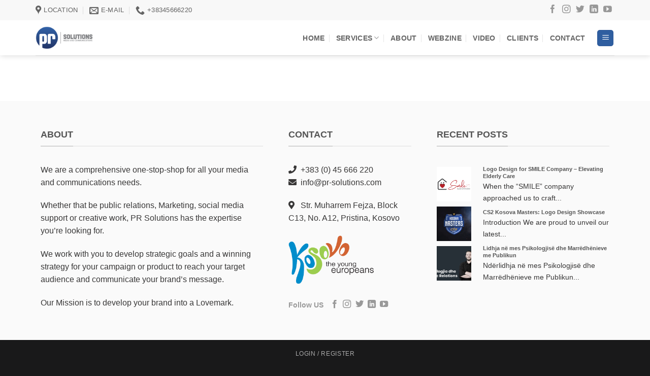

--- FILE ---
content_type: text/html; charset=UTF-8
request_url: https://pr-solutions.com/lp-profile/
body_size: 11253
content:
<!DOCTYPE html>
<html lang="en-US" class="loading-site no-js bg-fill">
<head>
	<meta charset="UTF-8" />
	<link rel="profile" href="https://gmpg.org/xfn/11" />
	<link rel="pingback" href="https://pr-solutions.com/xmlrpc.php" />

	<script>(function(html){html.className = html.className.replace(/\bno-js\b/,'js')})(document.documentElement);</script>
<title>Lp Profile &#8211; PR Solutions</title>
<meta name='robots' content='max-image-preview:large' />
<meta name="viewport" content="width=device-width, initial-scale=1" /><link rel='dns-prefetch' href='//use.fontawesome.com' />
<link rel='dns-prefetch' href='//www.googletagmanager.com' />
<link rel='prefetch' href='https://pr-solutions.com/wp-content/themes/flatsome/assets/js/flatsome.js?ver=e2eddd6c228105dac048' />
<link rel='prefetch' href='https://pr-solutions.com/wp-content/themes/flatsome/assets/js/chunk.slider.js?ver=3.20.4' />
<link rel='prefetch' href='https://pr-solutions.com/wp-content/themes/flatsome/assets/js/chunk.popups.js?ver=3.20.4' />
<link rel='prefetch' href='https://pr-solutions.com/wp-content/themes/flatsome/assets/js/chunk.tooltips.js?ver=3.20.4' />
<link rel="alternate" type="application/rss+xml" title="PR Solutions &raquo; Feed" href="https://pr-solutions.com/feed/" />
<link rel="alternate" title="oEmbed (JSON)" type="application/json+oembed" href="https://pr-solutions.com/wp-json/oembed/1.0/embed?url=https%3A%2F%2Fpr-solutions.com%2Flp-profile%2F" />
<link rel="alternate" title="oEmbed (XML)" type="text/xml+oembed" href="https://pr-solutions.com/wp-json/oembed/1.0/embed?url=https%3A%2F%2Fpr-solutions.com%2Flp-profile%2F&#038;format=xml" />
<style id='wp-img-auto-sizes-contain-inline-css' type='text/css'>
img:is([sizes=auto i],[sizes^="auto," i]){contain-intrinsic-size:3000px 1500px}
/*# sourceURL=wp-img-auto-sizes-contain-inline-css */
</style>
<style id='font-awesome-svg-styles-default-inline-css' type='text/css'>
.svg-inline--fa {
  display: inline-block;
  height: 1em;
  overflow: visible;
  vertical-align: -.125em;
}
/*# sourceURL=font-awesome-svg-styles-default-inline-css */
</style>
<link rel='stylesheet' id='font-awesome-svg-styles-css' href='https://pr-solutions.com/wp-content/uploads/font-awesome/v5.13.0/css/svg-with-js.css' type='text/css' media='all' />
<style id='font-awesome-svg-styles-inline-css' type='text/css'>
   .wp-block-font-awesome-icon svg::before,
   .wp-rich-text-font-awesome-icon svg::before {content: unset;}
/*# sourceURL=font-awesome-svg-styles-inline-css */
</style>
<link rel='stylesheet' id='font-awesome-official-css' href='https://use.fontawesome.com/releases/v5.13.0/css/all.css' type='text/css' media='all' integrity="sha384-Bfad6CLCknfcloXFOyFnlgtENryhrpZCe29RTifKEixXQZ38WheV+i/6YWSzkz3V" crossorigin="anonymous" />
<link rel='stylesheet' id='flatsome-main-css' href='https://pr-solutions.com/wp-content/themes/flatsome/assets/css/flatsome.css?ver=3.20.4' type='text/css' media='all' />
<style id='flatsome-main-inline-css' type='text/css'>
@font-face {
				font-family: "fl-icons";
				font-display: block;
				src: url(https://pr-solutions.com/wp-content/themes/flatsome/assets/css/icons/fl-icons.eot?v=3.20.4);
				src:
					url(https://pr-solutions.com/wp-content/themes/flatsome/assets/css/icons/fl-icons.eot#iefix?v=3.20.4) format("embedded-opentype"),
					url(https://pr-solutions.com/wp-content/themes/flatsome/assets/css/icons/fl-icons.woff2?v=3.20.4) format("woff2"),
					url(https://pr-solutions.com/wp-content/themes/flatsome/assets/css/icons/fl-icons.ttf?v=3.20.4) format("truetype"),
					url(https://pr-solutions.com/wp-content/themes/flatsome/assets/css/icons/fl-icons.woff?v=3.20.4) format("woff"),
					url(https://pr-solutions.com/wp-content/themes/flatsome/assets/css/icons/fl-icons.svg?v=3.20.4#fl-icons) format("svg");
			}
/*# sourceURL=flatsome-main-inline-css */
</style>
<link rel='stylesheet' id='font-awesome-official-v4shim-css' href='https://use.fontawesome.com/releases/v5.13.0/css/v4-shims.css' type='text/css' media='all' integrity="sha384-/7iOrVBege33/9vHFYEtviVcxjUsNCqyeMnlW/Ms+PH8uRdFkKFmqf9CbVAN0Qef" crossorigin="anonymous" />
<style id='font-awesome-official-v4shim-inline-css' type='text/css'>
@font-face {
font-family: "FontAwesome";
font-display: block;
src: url("https://use.fontawesome.com/releases/v5.13.0/webfonts/fa-brands-400.eot"),
		url("https://use.fontawesome.com/releases/v5.13.0/webfonts/fa-brands-400.eot?#iefix") format("embedded-opentype"),
		url("https://use.fontawesome.com/releases/v5.13.0/webfonts/fa-brands-400.woff2") format("woff2"),
		url("https://use.fontawesome.com/releases/v5.13.0/webfonts/fa-brands-400.woff") format("woff"),
		url("https://use.fontawesome.com/releases/v5.13.0/webfonts/fa-brands-400.ttf") format("truetype"),
		url("https://use.fontawesome.com/releases/v5.13.0/webfonts/fa-brands-400.svg#fontawesome") format("svg");
}

@font-face {
font-family: "FontAwesome";
font-display: block;
src: url("https://use.fontawesome.com/releases/v5.13.0/webfonts/fa-solid-900.eot"),
		url("https://use.fontawesome.com/releases/v5.13.0/webfonts/fa-solid-900.eot?#iefix") format("embedded-opentype"),
		url("https://use.fontawesome.com/releases/v5.13.0/webfonts/fa-solid-900.woff2") format("woff2"),
		url("https://use.fontawesome.com/releases/v5.13.0/webfonts/fa-solid-900.woff") format("woff"),
		url("https://use.fontawesome.com/releases/v5.13.0/webfonts/fa-solid-900.ttf") format("truetype"),
		url("https://use.fontawesome.com/releases/v5.13.0/webfonts/fa-solid-900.svg#fontawesome") format("svg");
}

@font-face {
font-family: "FontAwesome";
font-display: block;
src: url("https://use.fontawesome.com/releases/v5.13.0/webfonts/fa-regular-400.eot"),
		url("https://use.fontawesome.com/releases/v5.13.0/webfonts/fa-regular-400.eot?#iefix") format("embedded-opentype"),
		url("https://use.fontawesome.com/releases/v5.13.0/webfonts/fa-regular-400.woff2") format("woff2"),
		url("https://use.fontawesome.com/releases/v5.13.0/webfonts/fa-regular-400.woff") format("woff"),
		url("https://use.fontawesome.com/releases/v5.13.0/webfonts/fa-regular-400.ttf") format("truetype"),
		url("https://use.fontawesome.com/releases/v5.13.0/webfonts/fa-regular-400.svg#fontawesome") format("svg");
unicode-range: U+F004-F005,U+F007,U+F017,U+F022,U+F024,U+F02E,U+F03E,U+F044,U+F057-F059,U+F06E,U+F070,U+F075,U+F07B-F07C,U+F080,U+F086,U+F089,U+F094,U+F09D,U+F0A0,U+F0A4-F0A7,U+F0C5,U+F0C7-F0C8,U+F0E0,U+F0EB,U+F0F3,U+F0F8,U+F0FE,U+F111,U+F118-F11A,U+F11C,U+F133,U+F144,U+F146,U+F14A,U+F14D-F14E,U+F150-F152,U+F15B-F15C,U+F164-F165,U+F185-F186,U+F191-F192,U+F1AD,U+F1C1-F1C9,U+F1CD,U+F1D8,U+F1E3,U+F1EA,U+F1F6,U+F1F9,U+F20A,U+F247-F249,U+F24D,U+F254-F25B,U+F25D,U+F267,U+F271-F274,U+F279,U+F28B,U+F28D,U+F2B5-F2B6,U+F2B9,U+F2BB,U+F2BD,U+F2C1-F2C2,U+F2D0,U+F2D2,U+F2DC,U+F2ED,U+F328,U+F358-F35B,U+F3A5,U+F3D1,U+F410,U+F4AD;
}
/*# sourceURL=font-awesome-official-v4shim-inline-css */
</style>
<script type="text/javascript" src="https://pr-solutions.com/wp-includes/js/jquery/jquery.min.js?ver=3.7.1" id="jquery-core-js"></script>
<link rel="https://api.w.org/" href="https://pr-solutions.com/wp-json/" /><link rel="alternate" title="JSON" type="application/json" href="https://pr-solutions.com/wp-json/wp/v2/pages/8416" /><link rel="EditURI" type="application/rsd+xml" title="RSD" href="https://pr-solutions.com/xmlrpc.php?rsd" />
<meta name="generator" content="WordPress 6.9" />
<link rel="canonical" href="https://pr-solutions.com/lp-profile/" />
<link rel='shortlink' href='https://pr-solutions.com/?p=8416' />
<meta name="generator" content="Site Kit by Google 1.170.0" /><meta name="google-site-verification" content="7o18-ms8hx5dDy860R0DADV50n5uj4BQchzHiVy95W4"><link rel="icon" href="https://pr-solutions.com/wp-content/uploads/2018/12/cropped-Pr_site_icon-32x32.png" sizes="32x32" />
<link rel="icon" href="https://pr-solutions.com/wp-content/uploads/2018/12/cropped-Pr_site_icon-192x192.png" sizes="192x192" />
<link rel="apple-touch-icon" href="https://pr-solutions.com/wp-content/uploads/2018/12/cropped-Pr_site_icon-180x180.png" />
<meta name="msapplication-TileImage" content="https://pr-solutions.com/wp-content/uploads/2018/12/cropped-Pr_site_icon-270x270.png" />
<style id="custom-css" type="text/css">:root {--primary-color: #2f5ea0;--fs-color-primary: #2f5ea0;--fs-color-secondary: #2f5ea0;--fs-color-success: #000000;--fs-color-alert: #b20000;--fs-color-base: #383737;--fs-experimental-link-color: #053765;--fs-experimental-link-color-hover: #111111;}.tooltipster-base {--tooltip-color: #fff;--tooltip-bg-color: #000;}.off-canvas-right .mfp-content, .off-canvas-left .mfp-content {--drawer-width: 300px;}.container-width, .full-width .ubermenu-nav, .container, .row{max-width: 1170px}.row.row-collapse{max-width: 1140px}.row.row-small{max-width: 1162.5px}.row.row-large{max-width: 1200px}.header-main{height: 69px}#logo img{max-height: 69px}#logo{width:150px;}#logo img{padding:12px 0;}.stuck #logo img{padding:8px 0;}.header-bottom{min-height: 10px}.header-top{min-height: 40px}.transparent .header-main{height: 122px}.transparent #logo img{max-height: 122px}.has-transparent + .page-title:first-of-type,.has-transparent + #main > .page-title,.has-transparent + #main > div > .page-title,.has-transparent + #main .page-header-wrapper:first-of-type .page-title{padding-top: 152px;}.header.show-on-scroll,.stuck .header-main{height:80px!important}.stuck #logo img{max-height: 80px!important}.search-form{ width: 100%;}.header-bottom {background-color: #f1f1f1}.header-main .nav > li > a{line-height: 16px }.stuck .header-main .nav > li > a{line-height: 50px }.header-bottom-nav > li > a{line-height: 34px }@media (max-width: 549px) {.header-main{height: 69px}#logo img{max-height: 69px}}.main-menu-overlay{background-color: rgba(30,115,190,0.93)}.nav-dropdown-has-arrow.nav-dropdown-has-border li.has-dropdown:before{border-bottom-color: rgba(255,255,255,0);}.nav .nav-dropdown{border-color: rgba(255,255,255,0) }.nav-dropdown{border-radius:15px}.nav-dropdown{font-size:100%}.nav-dropdown-has-arrow li.has-dropdown:after{border-bottom-color: #ffffff;}.nav .nav-dropdown{background-color: #ffffff}.header-top{background-color:#f8f8f8!important;}.header:not(.transparent) .header-nav-main.nav > li > a:hover,.header:not(.transparent) .header-nav-main.nav > li.active > a,.header:not(.transparent) .header-nav-main.nav > li.current > a,.header:not(.transparent) .header-nav-main.nav > li > a.active,.header:not(.transparent) .header-nav-main.nav > li > a.current{color: #1d50bd;}.header-nav-main.nav-line-bottom > li > a:before,.header-nav-main.nav-line-grow > li > a:before,.header-nav-main.nav-line > li > a:before,.header-nav-main.nav-box > li > a:hover,.header-nav-main.nav-box > li.active > a,.header-nav-main.nav-pills > li > a:hover,.header-nav-main.nav-pills > li.active > a{color:#FFF!important;background-color: #1d50bd;}.has-equal-box-heights .box-image {padding-top: 100%;}input[type='submit'], input[type="button"], button:not(.icon), .button:not(.icon){border-radius: 6px!important}.absolute-footer, html{background-color: #19191a}.nav-vertical-fly-out > li + li {border-top-width: 1px; border-top-style: solid;}/* Custom CSS */div.wpforms-container-full .wpforms-form input[type=submit], div.wpforms-container-full .wpforms-form button[type=submit], div.wpforms-container-full .wpforms-form .wpforms-page-button {background-color: #235da2;border: 1px solid #235da2;color: #ffff;font-size: 1em;padding: 1px 15px;}div.wpforms-container-full .wpforms-form input[type=submit]:hover, div.wpforms-container-full .wpforms-form input[type=submit]:active, div.wpforms-container-full .wpforms-form button[type=submit]:hover, div.wpforms-container-full .wpforms-form button[type=submit]:active, div.wpforms-container-full .wpforms-form .wpforms-page-button:hover, div.wpforms-container-full .wpforms-form .wpforms-page-button:active{background-color: #235da2;border: 1px solid #235da2;color: #ffff;font-size: 1em;padding: 1px 15px;}.html .social-icons {font-size: 1.4em;}/*************** CONTACT FORM 7 STYLING ***************/.form-flat input:not([type="submit"]), .form-flat textarea, .form-flat select, input[type='email'], input[type='search'], input[type='number'], input[type='url'], input[type='tel'], input[type='text'], textarea {background-color: #fff;border-radius: 3px;}input[type='submit'], input[type='submit'].button, input[type='submit'] {width: 100%;}.is-divider {display: none;}.label-new.menu-item > a:after{content:"New";}.label-hot.menu-item > a:after{content:"Hot";}.label-sale.menu-item > a:after{content:"Sale";}.label-popular.menu-item > a:after{content:"Popular";}</style><style id="kirki-inline-styles"></style><style id='global-styles-inline-css' type='text/css'>
:root{--wp--preset--aspect-ratio--square: 1;--wp--preset--aspect-ratio--4-3: 4/3;--wp--preset--aspect-ratio--3-4: 3/4;--wp--preset--aspect-ratio--3-2: 3/2;--wp--preset--aspect-ratio--2-3: 2/3;--wp--preset--aspect-ratio--16-9: 16/9;--wp--preset--aspect-ratio--9-16: 9/16;--wp--preset--color--black: #000000;--wp--preset--color--cyan-bluish-gray: #abb8c3;--wp--preset--color--white: #ffffff;--wp--preset--color--pale-pink: #f78da7;--wp--preset--color--vivid-red: #cf2e2e;--wp--preset--color--luminous-vivid-orange: #ff6900;--wp--preset--color--luminous-vivid-amber: #fcb900;--wp--preset--color--light-green-cyan: #7bdcb5;--wp--preset--color--vivid-green-cyan: #00d084;--wp--preset--color--pale-cyan-blue: #8ed1fc;--wp--preset--color--vivid-cyan-blue: #0693e3;--wp--preset--color--vivid-purple: #9b51e0;--wp--preset--color--primary: #2f5ea0;--wp--preset--color--secondary: #2f5ea0;--wp--preset--color--success: #000000;--wp--preset--color--alert: #b20000;--wp--preset--gradient--vivid-cyan-blue-to-vivid-purple: linear-gradient(135deg,rgb(6,147,227) 0%,rgb(155,81,224) 100%);--wp--preset--gradient--light-green-cyan-to-vivid-green-cyan: linear-gradient(135deg,rgb(122,220,180) 0%,rgb(0,208,130) 100%);--wp--preset--gradient--luminous-vivid-amber-to-luminous-vivid-orange: linear-gradient(135deg,rgb(252,185,0) 0%,rgb(255,105,0) 100%);--wp--preset--gradient--luminous-vivid-orange-to-vivid-red: linear-gradient(135deg,rgb(255,105,0) 0%,rgb(207,46,46) 100%);--wp--preset--gradient--very-light-gray-to-cyan-bluish-gray: linear-gradient(135deg,rgb(238,238,238) 0%,rgb(169,184,195) 100%);--wp--preset--gradient--cool-to-warm-spectrum: linear-gradient(135deg,rgb(74,234,220) 0%,rgb(151,120,209) 20%,rgb(207,42,186) 40%,rgb(238,44,130) 60%,rgb(251,105,98) 80%,rgb(254,248,76) 100%);--wp--preset--gradient--blush-light-purple: linear-gradient(135deg,rgb(255,206,236) 0%,rgb(152,150,240) 100%);--wp--preset--gradient--blush-bordeaux: linear-gradient(135deg,rgb(254,205,165) 0%,rgb(254,45,45) 50%,rgb(107,0,62) 100%);--wp--preset--gradient--luminous-dusk: linear-gradient(135deg,rgb(255,203,112) 0%,rgb(199,81,192) 50%,rgb(65,88,208) 100%);--wp--preset--gradient--pale-ocean: linear-gradient(135deg,rgb(255,245,203) 0%,rgb(182,227,212) 50%,rgb(51,167,181) 100%);--wp--preset--gradient--electric-grass: linear-gradient(135deg,rgb(202,248,128) 0%,rgb(113,206,126) 100%);--wp--preset--gradient--midnight: linear-gradient(135deg,rgb(2,3,129) 0%,rgb(40,116,252) 100%);--wp--preset--font-size--small: 13px;--wp--preset--font-size--medium: 20px;--wp--preset--font-size--large: 36px;--wp--preset--font-size--x-large: 42px;--wp--preset--spacing--20: 0.44rem;--wp--preset--spacing--30: 0.67rem;--wp--preset--spacing--40: 1rem;--wp--preset--spacing--50: 1.5rem;--wp--preset--spacing--60: 2.25rem;--wp--preset--spacing--70: 3.38rem;--wp--preset--spacing--80: 5.06rem;--wp--preset--shadow--natural: 6px 6px 9px rgba(0, 0, 0, 0.2);--wp--preset--shadow--deep: 12px 12px 50px rgba(0, 0, 0, 0.4);--wp--preset--shadow--sharp: 6px 6px 0px rgba(0, 0, 0, 0.2);--wp--preset--shadow--outlined: 6px 6px 0px -3px rgb(255, 255, 255), 6px 6px rgb(0, 0, 0);--wp--preset--shadow--crisp: 6px 6px 0px rgb(0, 0, 0);}:where(body) { margin: 0; }.wp-site-blocks > .alignleft { float: left; margin-right: 2em; }.wp-site-blocks > .alignright { float: right; margin-left: 2em; }.wp-site-blocks > .aligncenter { justify-content: center; margin-left: auto; margin-right: auto; }:where(.is-layout-flex){gap: 0.5em;}:where(.is-layout-grid){gap: 0.5em;}.is-layout-flow > .alignleft{float: left;margin-inline-start: 0;margin-inline-end: 2em;}.is-layout-flow > .alignright{float: right;margin-inline-start: 2em;margin-inline-end: 0;}.is-layout-flow > .aligncenter{margin-left: auto !important;margin-right: auto !important;}.is-layout-constrained > .alignleft{float: left;margin-inline-start: 0;margin-inline-end: 2em;}.is-layout-constrained > .alignright{float: right;margin-inline-start: 2em;margin-inline-end: 0;}.is-layout-constrained > .aligncenter{margin-left: auto !important;margin-right: auto !important;}.is-layout-constrained > :where(:not(.alignleft):not(.alignright):not(.alignfull)){margin-left: auto !important;margin-right: auto !important;}body .is-layout-flex{display: flex;}.is-layout-flex{flex-wrap: wrap;align-items: center;}.is-layout-flex > :is(*, div){margin: 0;}body .is-layout-grid{display: grid;}.is-layout-grid > :is(*, div){margin: 0;}body{padding-top: 0px;padding-right: 0px;padding-bottom: 0px;padding-left: 0px;}a:where(:not(.wp-element-button)){text-decoration: none;}:root :where(.wp-element-button, .wp-block-button__link){background-color: #32373c;border-width: 0;color: #fff;font-family: inherit;font-size: inherit;font-style: inherit;font-weight: inherit;letter-spacing: inherit;line-height: inherit;padding-top: calc(0.667em + 2px);padding-right: calc(1.333em + 2px);padding-bottom: calc(0.667em + 2px);padding-left: calc(1.333em + 2px);text-decoration: none;text-transform: inherit;}.has-black-color{color: var(--wp--preset--color--black) !important;}.has-cyan-bluish-gray-color{color: var(--wp--preset--color--cyan-bluish-gray) !important;}.has-white-color{color: var(--wp--preset--color--white) !important;}.has-pale-pink-color{color: var(--wp--preset--color--pale-pink) !important;}.has-vivid-red-color{color: var(--wp--preset--color--vivid-red) !important;}.has-luminous-vivid-orange-color{color: var(--wp--preset--color--luminous-vivid-orange) !important;}.has-luminous-vivid-amber-color{color: var(--wp--preset--color--luminous-vivid-amber) !important;}.has-light-green-cyan-color{color: var(--wp--preset--color--light-green-cyan) !important;}.has-vivid-green-cyan-color{color: var(--wp--preset--color--vivid-green-cyan) !important;}.has-pale-cyan-blue-color{color: var(--wp--preset--color--pale-cyan-blue) !important;}.has-vivid-cyan-blue-color{color: var(--wp--preset--color--vivid-cyan-blue) !important;}.has-vivid-purple-color{color: var(--wp--preset--color--vivid-purple) !important;}.has-primary-color{color: var(--wp--preset--color--primary) !important;}.has-secondary-color{color: var(--wp--preset--color--secondary) !important;}.has-success-color{color: var(--wp--preset--color--success) !important;}.has-alert-color{color: var(--wp--preset--color--alert) !important;}.has-black-background-color{background-color: var(--wp--preset--color--black) !important;}.has-cyan-bluish-gray-background-color{background-color: var(--wp--preset--color--cyan-bluish-gray) !important;}.has-white-background-color{background-color: var(--wp--preset--color--white) !important;}.has-pale-pink-background-color{background-color: var(--wp--preset--color--pale-pink) !important;}.has-vivid-red-background-color{background-color: var(--wp--preset--color--vivid-red) !important;}.has-luminous-vivid-orange-background-color{background-color: var(--wp--preset--color--luminous-vivid-orange) !important;}.has-luminous-vivid-amber-background-color{background-color: var(--wp--preset--color--luminous-vivid-amber) !important;}.has-light-green-cyan-background-color{background-color: var(--wp--preset--color--light-green-cyan) !important;}.has-vivid-green-cyan-background-color{background-color: var(--wp--preset--color--vivid-green-cyan) !important;}.has-pale-cyan-blue-background-color{background-color: var(--wp--preset--color--pale-cyan-blue) !important;}.has-vivid-cyan-blue-background-color{background-color: var(--wp--preset--color--vivid-cyan-blue) !important;}.has-vivid-purple-background-color{background-color: var(--wp--preset--color--vivid-purple) !important;}.has-primary-background-color{background-color: var(--wp--preset--color--primary) !important;}.has-secondary-background-color{background-color: var(--wp--preset--color--secondary) !important;}.has-success-background-color{background-color: var(--wp--preset--color--success) !important;}.has-alert-background-color{background-color: var(--wp--preset--color--alert) !important;}.has-black-border-color{border-color: var(--wp--preset--color--black) !important;}.has-cyan-bluish-gray-border-color{border-color: var(--wp--preset--color--cyan-bluish-gray) !important;}.has-white-border-color{border-color: var(--wp--preset--color--white) !important;}.has-pale-pink-border-color{border-color: var(--wp--preset--color--pale-pink) !important;}.has-vivid-red-border-color{border-color: var(--wp--preset--color--vivid-red) !important;}.has-luminous-vivid-orange-border-color{border-color: var(--wp--preset--color--luminous-vivid-orange) !important;}.has-luminous-vivid-amber-border-color{border-color: var(--wp--preset--color--luminous-vivid-amber) !important;}.has-light-green-cyan-border-color{border-color: var(--wp--preset--color--light-green-cyan) !important;}.has-vivid-green-cyan-border-color{border-color: var(--wp--preset--color--vivid-green-cyan) !important;}.has-pale-cyan-blue-border-color{border-color: var(--wp--preset--color--pale-cyan-blue) !important;}.has-vivid-cyan-blue-border-color{border-color: var(--wp--preset--color--vivid-cyan-blue) !important;}.has-vivid-purple-border-color{border-color: var(--wp--preset--color--vivid-purple) !important;}.has-primary-border-color{border-color: var(--wp--preset--color--primary) !important;}.has-secondary-border-color{border-color: var(--wp--preset--color--secondary) !important;}.has-success-border-color{border-color: var(--wp--preset--color--success) !important;}.has-alert-border-color{border-color: var(--wp--preset--color--alert) !important;}.has-vivid-cyan-blue-to-vivid-purple-gradient-background{background: var(--wp--preset--gradient--vivid-cyan-blue-to-vivid-purple) !important;}.has-light-green-cyan-to-vivid-green-cyan-gradient-background{background: var(--wp--preset--gradient--light-green-cyan-to-vivid-green-cyan) !important;}.has-luminous-vivid-amber-to-luminous-vivid-orange-gradient-background{background: var(--wp--preset--gradient--luminous-vivid-amber-to-luminous-vivid-orange) !important;}.has-luminous-vivid-orange-to-vivid-red-gradient-background{background: var(--wp--preset--gradient--luminous-vivid-orange-to-vivid-red) !important;}.has-very-light-gray-to-cyan-bluish-gray-gradient-background{background: var(--wp--preset--gradient--very-light-gray-to-cyan-bluish-gray) !important;}.has-cool-to-warm-spectrum-gradient-background{background: var(--wp--preset--gradient--cool-to-warm-spectrum) !important;}.has-blush-light-purple-gradient-background{background: var(--wp--preset--gradient--blush-light-purple) !important;}.has-blush-bordeaux-gradient-background{background: var(--wp--preset--gradient--blush-bordeaux) !important;}.has-luminous-dusk-gradient-background{background: var(--wp--preset--gradient--luminous-dusk) !important;}.has-pale-ocean-gradient-background{background: var(--wp--preset--gradient--pale-ocean) !important;}.has-electric-grass-gradient-background{background: var(--wp--preset--gradient--electric-grass) !important;}.has-midnight-gradient-background{background: var(--wp--preset--gradient--midnight) !important;}.has-small-font-size{font-size: var(--wp--preset--font-size--small) !important;}.has-medium-font-size{font-size: var(--wp--preset--font-size--medium) !important;}.has-large-font-size{font-size: var(--wp--preset--font-size--large) !important;}.has-x-large-font-size{font-size: var(--wp--preset--font-size--x-large) !important;}
/*# sourceURL=global-styles-inline-css */
</style>
</head>

<body class="wp-singular page-template-default page page-id-8416 wp-theme-flatsome wp-child-theme-ronex-child full-width header-shadow bg-fill lightbox nav-dropdown-has-arrow nav-dropdown-has-shadow nav-dropdown-has-border parallax-mobile">


<a class="skip-link screen-reader-text" href="#main">Skip to content</a>

<div id="wrapper">

	
	<header id="header" class="header ">
		<div class="header-wrapper">
			<div id="top-bar" class="header-top hide-for-sticky hide-for-medium">
    <div class="flex-row container">
      <div class="flex-col hide-for-medium flex-left">
          <ul class="nav nav-left medium-nav-center nav-small  nav-box">
              <li class="header-contact-wrapper">
		<ul id="header-contact" class="nav medium-nav-center nav-divided nav-uppercase header-contact">
					<li>
			  <a target="_blank" rel="noopener" href="https://maps.google.com/?q=Muharrem Fejza St., Blok C13, No.A12, Prishtinë" title="Muharrem Fejza St., Blok C13, No.A12, Prishtinë" class="tooltip">
			  	 <i class="icon-map-pin-fill" aria-hidden="true" style="font-size:18px;"></i>			     <span>
			     	Location			     </span>
			  </a>
			</li>
			
						<li>
			  <a href="/cdn-cgi/l/email-protection#f79e999198b78785da84989b82839e989984d994989a" class="tooltip" title="info@pr-solutions.com">
				  <i class="icon-envelop" aria-hidden="true" style="font-size:18px;"></i>			       <span>
			       	e-mail			       </span>
			  </a>
			</li>
			
			
						<li>
			  <a href="tel:+38345666220" class="tooltip" title="+38345666220">
			     <i class="icon-phone" aria-hidden="true" style="font-size:18px;"></i>			      <span>+38345666220</span>
			  </a>
			</li>
			
				</ul>
</li>
          </ul>
      </div>

      <div class="flex-col hide-for-medium flex-center">
          <ul class="nav nav-center nav-small  nav-box">
                        </ul>
      </div>

      <div class="flex-col hide-for-medium flex-right">
         <ul class="nav top-bar-nav nav-right nav-small  nav-box">
              <li class="html header-social-icons ml-0">
	<div class="social-icons follow-icons" ><a href="https://www.facebook.com/prsolagency/" target="_blank" data-label="Facebook" class="icon plain tooltip facebook" title="Follow on Facebook" aria-label="Follow on Facebook" rel="noopener nofollow"><i class="icon-facebook" aria-hidden="true"></i></a><a href="https://www.instagram.com/prsolagency/" target="_blank" data-label="Instagram" class="icon plain tooltip instagram" title="Follow on Instagram" aria-label="Follow on Instagram" rel="noopener nofollow"><i class="icon-instagram" aria-hidden="true"></i></a><a href="https://www.twitter.com/prsolagency/" data-label="Twitter" target="_blank" class="icon plain tooltip twitter" title="Follow on Twitter" aria-label="Follow on Twitter" rel="noopener nofollow"><i class="icon-twitter" aria-hidden="true"></i></a><a href="https://www.linkedin.com/company/prsolagency/" data-label="LinkedIn" target="_blank" class="icon plain tooltip linkedin" title="Follow on LinkedIn" aria-label="Follow on LinkedIn" rel="noopener nofollow"><i class="icon-linkedin" aria-hidden="true"></i></a><a href="https://www.youtube.com/c/PRSolutions" data-label="YouTube" target="_blank" class="icon plain tooltip youtube" title="Follow on YouTube" aria-label="Follow on YouTube" rel="noopener nofollow"><i class="icon-youtube" aria-hidden="true"></i></a></div></li>
          </ul>
      </div>

      
    </div>
</div>
<div id="masthead" class="header-main hide-for-sticky">
      <div class="header-inner flex-row container logo-left medium-logo-center" role="navigation">

          <!-- Logo -->
          <div id="logo" class="flex-col logo">
            
<!-- Header logo -->
<a href="https://pr-solutions.com/" title="PR Solutions" rel="home">
		<img width="300" height="119" src="https://pr-solutions.com/wp-content/uploads/2018/12/PR_SOLUTIONS_icon.png" class="header_logo header-logo" alt="PR Solutions"/><img  width="300" height="119" src="https://pr-solutions.com/wp-content/uploads/2018/12/PR_SOLUTIONS_icon-copy.png" class="header-logo-dark" alt="PR Solutions"/></a>
          </div>

          <!-- Mobile Left Elements -->
          <div class="flex-col show-for-medium flex-left">
            <ul class="mobile-nav nav nav-left ">
                          </ul>
          </div>

          <!-- Left Elements -->
          <div class="flex-col hide-for-medium flex-left
            flex-grow">
            <ul class="header-nav header-nav-main nav nav-left  nav-divided nav-size-medium nav-uppercase" >
                          </ul>
          </div>

          <!-- Right Elements -->
          <div class="flex-col hide-for-medium flex-right">
            <ul class="header-nav header-nav-main nav nav-right  nav-divided nav-size-medium nav-uppercase">
              <li id="menu-item-2919" class="menu-item menu-item-type-custom menu-item-object-custom menu-item-home menu-item-2919 menu-item-design-default"><a href="https://pr-solutions.com" class="nav-top-link">Home</a></li>
<li id="menu-item-2834" class="menu-item menu-item-type-post_type menu-item-object-page menu-item-has-children menu-item-2834 menu-item-design-default has-dropdown"><a href="https://pr-solutions.com/services/" class="nav-top-link" aria-expanded="false" aria-haspopup="menu">Services<i class="icon-angle-down" aria-hidden="true"></i></a>
<ul class="sub-menu nav-dropdown nav-dropdown-default dropdown-uppercase">
	<li id="menu-item-2835" class="menu-item menu-item-type-post_type menu-item-object-page menu-item-2835"><a href="https://pr-solutions.com/services/public-relations/">Public Relations</a></li>
	<li id="menu-item-2836" class="menu-item menu-item-type-post_type menu-item-object-page menu-item-2836"><a href="https://pr-solutions.com/services/marketing/">Marketing</a></li>
	<li id="menu-item-2837" class="menu-item menu-item-type-post_type menu-item-object-page menu-item-2837"><a href="https://pr-solutions.com/services/creative-works/">CREATIVE WORKS</a></li>
	<li id="menu-item-2838" class="menu-item menu-item-type-post_type menu-item-object-page menu-item-2838"><a href="https://pr-solutions.com/services/web-solutions/">Web Solutions</a></li>
	<li id="menu-item-2839" class="menu-item menu-item-type-post_type menu-item-object-page menu-item-2839"><a href="https://pr-solutions.com/services/social-media/">Social Media</a></li>
	<li id="menu-item-2840" class="menu-item menu-item-type-post_type menu-item-object-page menu-item-2840"><a href="https://pr-solutions.com/services/consulting/">Consulting</a></li>
</ul>
</li>
<li id="menu-item-2539" class="menu-item menu-item-type-post_type menu-item-object-page menu-item-2539 menu-item-design-default"><a href="https://pr-solutions.com/about-us/" class="nav-top-link">About</a></li>
<li id="menu-item-2454" class="menu-item menu-item-type-post_type menu-item-object-page menu-item-2454 menu-item-design-default"><a href="https://pr-solutions.com/webzine/" class="nav-top-link">Webzine</a></li>
<li id="menu-item-7858" class="menu-item menu-item-type-post_type menu-item-object-page menu-item-7858 menu-item-design-default"><a href="https://pr-solutions.com/video/" class="nav-top-link">Video</a></li>
<li id="menu-item-1930" class="menu-item menu-item-type-post_type menu-item-object-page menu-item-1930 menu-item-design-default"><a href="https://pr-solutions.com/clients/" class="nav-top-link">Clients</a></li>
<li id="menu-item-2319" class="menu-item menu-item-type-post_type menu-item-object-page menu-item-2319 menu-item-design-default"><a href="https://pr-solutions.com/contact/" class="nav-top-link">Contact</a></li>
<li class="nav-icon has-icon">
	<div class="header-button">		<a href="#" class="icon primary button round is-small" data-open="#main-menu" data-pos="center" data-bg="main-menu-overlay" role="button" aria-label="Menu" aria-controls="main-menu" aria-expanded="false" aria-haspopup="dialog" data-flatsome-role-button>
			<i class="icon-menu" aria-hidden="true"></i>					</a>
	 </div> </li>
            </ul>
          </div>

          <!-- Mobile Right Elements -->
          <div class="flex-col show-for-medium flex-right">
            <ul class="mobile-nav nav nav-right ">
              <li class="nav-icon has-icon">
	<div class="header-button">		<a href="#" class="icon primary button round is-small" data-open="#main-menu" data-pos="center" data-bg="main-menu-overlay" role="button" aria-label="Menu" aria-controls="main-menu" aria-expanded="false" aria-haspopup="dialog" data-flatsome-role-button>
			<i class="icon-menu" aria-hidden="true"></i>					</a>
	 </div> </li>
<li class="html custom html_topbar_left"><script data-cfasync="false" src="/cdn-cgi/scripts/5c5dd728/cloudflare-static/email-decode.min.js"></script><script type="text/javascript" src="//downloads.mailchimp.com/js/signup-forms/popup/unique-methods/embed.js" data-dojo-config="usePlainJson: true, isDebug: false"></script><script type="text/javascript">window.dojoRequire(["mojo/signup-forms/Loader"], function(L) { L.start({"baseUrl":"mc.us19.list-manage.com","uuid":"2767c4a9802da7fafd3c3cf22","lid":"537e826152","uniqueMethods":true}) })</script></li>            </ul>
          </div>

      </div>

            <div class="container"><div class="top-divider full-width"></div></div>
      </div>

<div class="header-bg-container fill"><div class="header-bg-image fill"></div><div class="header-bg-color fill"></div></div>		</div>
	</header>

	
	<main id="main" class="">
<div id="content" class="content-area page-wrapper" role="main">
	<div class="row row-main">
		<div class="large-12 col">
			<div class="col-inner">

				
									
						
					
												</div>
		</div>
	</div>
</div>


</main>

<footer id="footer" class="footer-wrapper">

	
	<section class="section" id="section_1668043147">
		<div class="section-bg fill" >
									
			

		</div>

		

		<div class="section-content relative">
			

	<div id="gap-869817743" class="gap-element clearfix" style="display:block; height:auto;">
		
<style>
#gap-869817743 {
  padding-top: 42px;
}
</style>
	</div>
	

<div class="row align-equal align-center"  id="row-678439070">


	<div id="col-822585186" class="col medium-5 small-12 large-5"  >
				<div class="col-inner"  >
			
			

<div class="container section-title-container" ><h4 class="section-title section-title-normal"><b aria-hidden="true"></b><span class="section-title-main" >About</span><b aria-hidden="true"></b></h4></div>

<p>We are a comprehensive one-stop-shop for all your media and communications needs.</p>
<p>Whether that be public relations, Marketing, social media support or creative work, PR Solutions has the expertise you’re looking for.</p>
<p>We work with you to develop strategic goals and a winning strategy for your campaign or product to reach your target audience and communicate your brand’s message.</p>
<p>Our Mission is to develop your brand into a Lovemark.</p>

		</div>
					</div>

	

	<div id="col-422087831" class="col medium-3 small-12 large-3"  >
				<div class="col-inner text-left"  >
			
			

<div class="container section-title-container" ><h4 class="section-title section-title-normal"><b aria-hidden="true"></b><span class="section-title-main" >Contact</span><b aria-hidden="true"></b></h4></div>

<p style="text-align: left;"><i class="fas fa-phone"></i>  +383 (0) 45 666 220<br /><i class="fas fa-envelope"></i>  <a href="/cdn-cgi/l/email-protection" class="__cf_email__" data-cfemail="066f6860694676742b75696a73726f6968752865696b">[email&#160;protected]</a></p>
<p style="text-align: left;"><i class="fas fa-map-marker-alt"></i>   Str. Muharrem Fejza, Block C13, No. A12, Pristina, Kosovo</p>
	<div class="img has-hover x md-x lg-x y md-y lg-y" id="image_318206828">
								<div class="img-inner dark" >
			<img width="532" height="304" src="https://pr-solutions.com/wp-content/uploads/2019/01/Logo-Footer-PR.png" class="attachment-original size-original" alt="" decoding="async" loading="lazy" srcset="https://pr-solutions.com/wp-content/uploads/2019/01/Logo-Footer-PR.png 532w, https://pr-solutions.com/wp-content/uploads/2019/01/Logo-Footer-PR-247x141.png 247w, https://pr-solutions.com/wp-content/uploads/2019/01/Logo-Footer-PR-510x291.png 510w, https://pr-solutions.com/wp-content/uploads/2019/01/Logo-Footer-PR-300x171.png 300w" sizes="auto, (max-width: 532px) 100vw, 532px" />						
					</div>
								
<style>
#image_318206828 {
  width: 71%;
}
</style>
	</div>
	

	<div id="gap-1557867521" class="gap-element clearfix" style="display:block; height:auto;">
		
<style>
#gap-1557867521 {
  padding-top: 9px;
}
</style>
	</div>
	

<div class="social-icons follow-icons full-width text-left" ><span>Follow US</span><a href="https://www.facebook.com/prsolagency/" target="_blank" data-label="Facebook" class="icon plain tooltip facebook" title="Follow on Facebook" aria-label="Follow on Facebook" rel="noopener nofollow"><i class="icon-facebook" aria-hidden="true"></i></a><a href="https://www.instagram.com/prsolagency/" target="_blank" data-label="Instagram" class="icon plain tooltip instagram" title="Follow on Instagram" aria-label="Follow on Instagram" rel="noopener nofollow"><i class="icon-instagram" aria-hidden="true"></i></a><a href="https://twitter.com/prsolagency/" data-label="Twitter" target="_blank" class="icon plain tooltip twitter" title="Follow on Twitter" aria-label="Follow on Twitter" rel="noopener nofollow"><i class="icon-twitter" aria-hidden="true"></i></a><a href="https://www.linkedin.com/company/prsolagency/" data-label="LinkedIn" target="_blank" class="icon plain tooltip linkedin" title="Follow on LinkedIn" aria-label="Follow on LinkedIn" rel="noopener nofollow"><i class="icon-linkedin" aria-hidden="true"></i></a><a href="https://www.youtube.com/c/PRSolutions" data-label="YouTube" target="_blank" class="icon plain tooltip youtube" title="Follow on YouTube" aria-label="Follow on YouTube" rel="noopener nofollow"><i class="icon-youtube" aria-hidden="true"></i></a></div>


		</div>
					</div>

	

	<div id="col-20264157" class="col hide-for-small medium-4 small-12 large-4"  >
				<div class="col-inner"  >
			
			

<div class="container section-title-container" ><h4 class="section-title section-title-normal"><b aria-hidden="true"></b><span class="section-title-main" >Recent Posts</span><b aria-hidden="true"></b></h4></div>


  
    <div class="row large-columns-1 medium-columns-1 small-columns-1 row-xsmall" >
  <div class="col post-item" >
			<div class="col-inner">
				<div class="box box-vertical box-text-bottom box-blog-post has-hover">
            					<div class="box-image" style="width:20%;">
  						<div class="image-cover" style="padding-top:100%;">
							<a href="https://pr-solutions.com/logo-design-for-smile-company-elevating-elderly-care/" class="plain" aria-label="Logo Design for SMILE Company &#8211; Elevating Elderly Care">
								<img width="1080" height="1080" src="data:image/svg+xml,%3Csvg%20viewBox%3D%220%200%201080%201080%22%20xmlns%3D%22http%3A%2F%2Fwww.w3.org%2F2000%2Fsvg%22%3E%3C%2Fsvg%3E" data-src="https://pr-solutions.com/wp-content/uploads/2023/10/Untitled-design.png" class="lazy-load attachment-original size-original wp-post-image" alt="" decoding="async" srcset="" data-srcset="https://pr-solutions.com/wp-content/uploads/2023/10/Untitled-design.png 1080w, https://pr-solutions.com/wp-content/uploads/2023/10/Untitled-design-300x300.png 300w, https://pr-solutions.com/wp-content/uploads/2023/10/Untitled-design-1024x1024.png 1024w, https://pr-solutions.com/wp-content/uploads/2023/10/Untitled-design-150x150.png 150w, https://pr-solutions.com/wp-content/uploads/2023/10/Untitled-design-768x768.png 768w" sizes="auto, (max-width: 1080px) 100vw, 1080px" />							</a>
  							  							  						</div>
  						  					</div>
          					<div class="box-text text-left" style="padding:2px 0px 0px 23px;">
					<div class="box-text-inner blog-post-inner">

					
										<h5 class="post-title is-smaller ">
						<a href="https://pr-solutions.com/logo-design-for-smile-company-elevating-elderly-care/" class="plain">Logo Design for SMILE Company &#8211; Elevating Elderly Care</a>
					</h5>
										<div class="is-divider"></div>
										<p class="from_the_blog_excerpt ">
						When the &#8220;SMILE&#8221; company approached us to craft...					</p>
					                    
					
					
					</div>
					</div>
									</div>
			</div>
		</div><div class="col post-item" >
			<div class="col-inner">
				<div class="box box-vertical box-text-bottom box-blog-post has-hover">
            					<div class="box-image" style="width:20%;">
  						<div class="image-cover" style="padding-top:100%;">
							<a href="https://pr-solutions.com/cs2-kosova-masters-logo-design-showcase/" class="plain" aria-label="CS2 Kosova Masters: Logo Design Showcase">
								<img width="2560" height="2560" src="data:image/svg+xml,%3Csvg%20viewBox%3D%220%200%202560%202560%22%20xmlns%3D%22http%3A%2F%2Fwww.w3.org%2F2000%2Fsvg%22%3E%3C%2Fsvg%3E" data-src="https://pr-solutions.com/wp-content/uploads/2023/10/Cs-go-2-logo_av-03-scaled.jpg" class="lazy-load attachment-original size-original wp-post-image" alt="" decoding="async" srcset="" data-srcset="https://pr-solutions.com/wp-content/uploads/2023/10/Cs-go-2-logo_av-03-scaled.jpg 2560w, https://pr-solutions.com/wp-content/uploads/2023/10/Cs-go-2-logo_av-03-300x300.jpg 300w, https://pr-solutions.com/wp-content/uploads/2023/10/Cs-go-2-logo_av-03-1024x1024.jpg 1024w, https://pr-solutions.com/wp-content/uploads/2023/10/Cs-go-2-logo_av-03-150x150.jpg 150w, https://pr-solutions.com/wp-content/uploads/2023/10/Cs-go-2-logo_av-03-768x768.jpg 768w, https://pr-solutions.com/wp-content/uploads/2023/10/Cs-go-2-logo_av-03-1536x1536.jpg 1536w, https://pr-solutions.com/wp-content/uploads/2023/10/Cs-go-2-logo_av-03-2048x2048.jpg 2048w" sizes="auto, (max-width: 2560px) 100vw, 2560px" />							</a>
  							  							  						</div>
  						  					</div>
          					<div class="box-text text-left" style="padding:2px 0px 0px 23px;">
					<div class="box-text-inner blog-post-inner">

					
										<h5 class="post-title is-smaller ">
						<a href="https://pr-solutions.com/cs2-kosova-masters-logo-design-showcase/" class="plain">CS2 Kosova Masters: Logo Design Showcase</a>
					</h5>
										<div class="is-divider"></div>
										<p class="from_the_blog_excerpt ">
						Introduction We are proud to unveil our latest...					</p>
					                    
					
					
					</div>
					</div>
									</div>
			</div>
		</div><div class="col post-item" >
			<div class="col-inner">
				<div class="box box-vertical box-text-bottom box-blog-post has-hover">
            					<div class="box-image" style="width:20%;">
  						<div class="image-cover" style="padding-top:100%;">
							<a href="https://pr-solutions.com/lidhja-ne-mes-psikologjise-dhe-marredhenieve-me-publikun/" class="plain" aria-label="Lidhja në mes Psikologjisë dhe Marrëdhënieve me Publikun">
								<img width="2560" height="1439" src="data:image/svg+xml,%3Csvg%20viewBox%3D%220%200%202560%201439%22%20xmlns%3D%22http%3A%2F%2Fwww.w3.org%2F2000%2Fsvg%22%3E%3C%2Fsvg%3E" data-src="https://pr-solutions.com/wp-content/uploads/2022/06/Psikologjia-dhe-PR-01-scaled.jpg" class="lazy-load attachment-original size-original wp-post-image" alt="" decoding="async" srcset="" data-srcset="https://pr-solutions.com/wp-content/uploads/2022/06/Psikologjia-dhe-PR-01-scaled.jpg 2560w, https://pr-solutions.com/wp-content/uploads/2022/06/Psikologjia-dhe-PR-01-300x169.jpg 300w, https://pr-solutions.com/wp-content/uploads/2022/06/Psikologjia-dhe-PR-01-1024x576.jpg 1024w, https://pr-solutions.com/wp-content/uploads/2022/06/Psikologjia-dhe-PR-01-768x432.jpg 768w, https://pr-solutions.com/wp-content/uploads/2022/06/Psikologjia-dhe-PR-01-1536x864.jpg 1536w, https://pr-solutions.com/wp-content/uploads/2022/06/Psikologjia-dhe-PR-01-2048x1151.jpg 2048w" sizes="auto, (max-width: 2560px) 100vw, 2560px" />							</a>
  							  							  						</div>
  						  					</div>
          					<div class="box-text text-left" style="padding:2px 0px 0px 23px;">
					<div class="box-text-inner blog-post-inner">

					
										<h5 class="post-title is-smaller ">
						<a href="https://pr-solutions.com/lidhja-ne-mes-psikologjise-dhe-marredhenieve-me-publikun/" class="plain">Lidhja në mes Psikologjisë dhe Marrëdhënieve me Publikun</a>
					</h5>
										<div class="is-divider"></div>
										<p class="from_the_blog_excerpt ">
						Ndërlidhja në mes Psikologjisë dhe Marrëdhënieve me Publikun...					</p>
					                    
					
					
					</div>
					</div>
									</div>
			</div>
		</div></div>


		</div>
					</div>

	


<style>
#row-678439070 > .col > .col-inner {
  padding: 10px 10px 10px 10px;
}
</style>
</div>

		</div>

		
<style>
#section_1668043147 {
  padding-top: 0px;
  padding-bottom: 0px;
  background-color: rgb(250, 250, 250);
}
</style>
	</section>
	
<div class="absolute-footer dark medium-text-center text-center">
  <div class="container clearfix">

    
    <div class="footer-primary pull-left">
              <div class="menu-trajnime-menu-container"><ul id="menu-trajnime-menu" class="links footer-nav uppercase"><li id="menu-item-8588" class="ld-button menu-item menu-item-type-custom menu-item-object-custom menu-item-8588"><a href="#login">Login / Register</a></li>
</ul></div>            <div class="copyright-footer">
        </a> Copyright 2026 © 
<a href="https://digitalstormllc.com/">PR Solutions</a> - All Rights Reserved
      </div>
          </div>
  </div>
</div>
<button type="button" id="top-link" class="back-to-top button icon invert plain fixed bottom z-1 is-outline circle" aria-label="Go to top"><i class="icon-angle-up" aria-hidden="true"></i></button>
</footer>

</div>

<div id="main-menu" class="mobile-sidebar no-scrollbar mfp-hide">

	
	<div class="sidebar-menu no-scrollbar text-center">

		
					<ul class="nav nav-sidebar nav-vertical nav-uppercase nav-anim" data-tab="1">
				<li class="menu-item menu-item-type-custom menu-item-object-custom menu-item-home menu-item-2919"><a href="https://pr-solutions.com">Home</a></li>
<li class="menu-item menu-item-type-post_type menu-item-object-page menu-item-has-children menu-item-2834"><a href="https://pr-solutions.com/services/">Services</a>
<ul class="sub-menu nav-sidebar-ul children">
	<li class="menu-item menu-item-type-post_type menu-item-object-page menu-item-2835"><a href="https://pr-solutions.com/services/public-relations/">Public Relations</a></li>
	<li class="menu-item menu-item-type-post_type menu-item-object-page menu-item-2836"><a href="https://pr-solutions.com/services/marketing/">Marketing</a></li>
	<li class="menu-item menu-item-type-post_type menu-item-object-page menu-item-2837"><a href="https://pr-solutions.com/services/creative-works/">CREATIVE WORKS</a></li>
	<li class="menu-item menu-item-type-post_type menu-item-object-page menu-item-2838"><a href="https://pr-solutions.com/services/web-solutions/">Web Solutions</a></li>
	<li class="menu-item menu-item-type-post_type menu-item-object-page menu-item-2839"><a href="https://pr-solutions.com/services/social-media/">Social Media</a></li>
	<li class="menu-item menu-item-type-post_type menu-item-object-page menu-item-2840"><a href="https://pr-solutions.com/services/consulting/">Consulting</a></li>
</ul>
</li>
<li class="menu-item menu-item-type-post_type menu-item-object-page menu-item-2539"><a href="https://pr-solutions.com/about-us/">About</a></li>
<li class="menu-item menu-item-type-post_type menu-item-object-page menu-item-2454"><a href="https://pr-solutions.com/webzine/">Webzine</a></li>
<li class="menu-item menu-item-type-post_type menu-item-object-page menu-item-7858"><a href="https://pr-solutions.com/video/">Video</a></li>
<li class="menu-item menu-item-type-post_type menu-item-object-page menu-item-1930"><a href="https://pr-solutions.com/clients/">Clients</a></li>
<li class="menu-item menu-item-type-post_type menu-item-object-page menu-item-2319"><a href="https://pr-solutions.com/contact/">Contact</a></li>
			</ul>
		
		
	</div>

	
</div>
<script data-cfasync="false" src="/cdn-cgi/scripts/5c5dd728/cloudflare-static/email-decode.min.js"></script><script type="speculationrules">
{"prefetch":[{"source":"document","where":{"and":[{"href_matches":"/*"},{"not":{"href_matches":["/wp-*.php","/wp-admin/*","/wp-content/uploads/*","/wp-content/*","/wp-content/plugins/*","/wp-content/themes/ronex-child/*","/wp-content/themes/flatsome/*","/*\\?(.+)"]}},{"not":{"selector_matches":"a[rel~=\"nofollow\"]"}},{"not":{"selector_matches":".no-prefetch, .no-prefetch a"}}]},"eagerness":"conservative"}]}
</script>
<script type="text/javascript" src="https://pr-solutions.com/wp-content/themes/flatsome/inc/extensions/flatsome-instant-page/flatsome-instant-page.js?ver=1.2.1" id="flatsome-instant-page-js"></script>
<script type="text/javascript" src="https://pr-solutions.com/wp-content/themes/flatsome/assets/js/extensions/flatsome-live-search.js?ver=3.20.4" id="flatsome-live-search-js"></script>
<script type="text/javascript" src="https://pr-solutions.com/wp-includes/js/hoverIntent.min.js?ver=1.10.2" id="hoverIntent-js"></script>
<script type="text/javascript" id="flatsome-js-js-extra">
/* <![CDATA[ */
var flatsomeVars = {"theme":{"version":"3.20.4"},"ajaxurl":"https://pr-solutions.com/wp-admin/admin-ajax.php","rtl":"","sticky_height":"80","stickyHeaderHeight":"0","scrollPaddingTop":"0","assets_url":"https://pr-solutions.com/wp-content/themes/flatsome/assets/","lightbox":{"close_markup":"\u003Cbutton title=\"%title%\" type=\"button\" class=\"mfp-close\"\u003E\u003Csvg xmlns=\"http://www.w3.org/2000/svg\" width=\"28\" height=\"28\" viewBox=\"0 0 24 24\" fill=\"none\" stroke=\"currentColor\" stroke-width=\"2\" stroke-linecap=\"round\" stroke-linejoin=\"round\" class=\"feather feather-x\"\u003E\u003Cline x1=\"18\" y1=\"6\" x2=\"6\" y2=\"18\"\u003E\u003C/line\u003E\u003Cline x1=\"6\" y1=\"6\" x2=\"18\" y2=\"18\"\u003E\u003C/line\u003E\u003C/svg\u003E\u003C/button\u003E","close_btn_inside":false},"user":{"can_edit_pages":false},"i18n":{"mainMenu":"Main Menu","toggleButton":"Toggle"},"options":{"cookie_notice_version":"1","swatches_layout":false,"swatches_disable_deselect":false,"swatches_box_select_event":false,"swatches_box_behavior_selected":false,"swatches_box_update_urls":"1","swatches_box_reset":false,"swatches_box_reset_limited":false,"swatches_box_reset_extent":false,"swatches_box_reset_time":300,"search_result_latency":"0","header_nav_vertical_fly_out_frontpage":1}};
//# sourceURL=flatsome-js-js-extra
/* ]]> */
</script>
<script type="text/javascript" src="https://pr-solutions.com/wp-content/themes/flatsome/assets/js/flatsome.js?ver=e2eddd6c228105dac048" id="flatsome-js-js"></script>
<script type="text/javascript" src="https://pr-solutions.com/wp-content/themes/flatsome/inc/extensions/flatsome-lazy-load/flatsome-lazy-load.js?ver=3.20.4" id="flatsome-lazy-js"></script>

<script defer src="https://static.cloudflareinsights.com/beacon.min.js/vcd15cbe7772f49c399c6a5babf22c1241717689176015" integrity="sha512-ZpsOmlRQV6y907TI0dKBHq9Md29nnaEIPlkf84rnaERnq6zvWvPUqr2ft8M1aS28oN72PdrCzSjY4U6VaAw1EQ==" data-cf-beacon='{"version":"2024.11.0","token":"43cffca5c4134320bf340fe4e86528b6","r":1,"server_timing":{"name":{"cfCacheStatus":true,"cfEdge":true,"cfExtPri":true,"cfL4":true,"cfOrigin":true,"cfSpeedBrain":true},"location_startswith":null}}' crossorigin="anonymous"></script>
</body>
</html>
